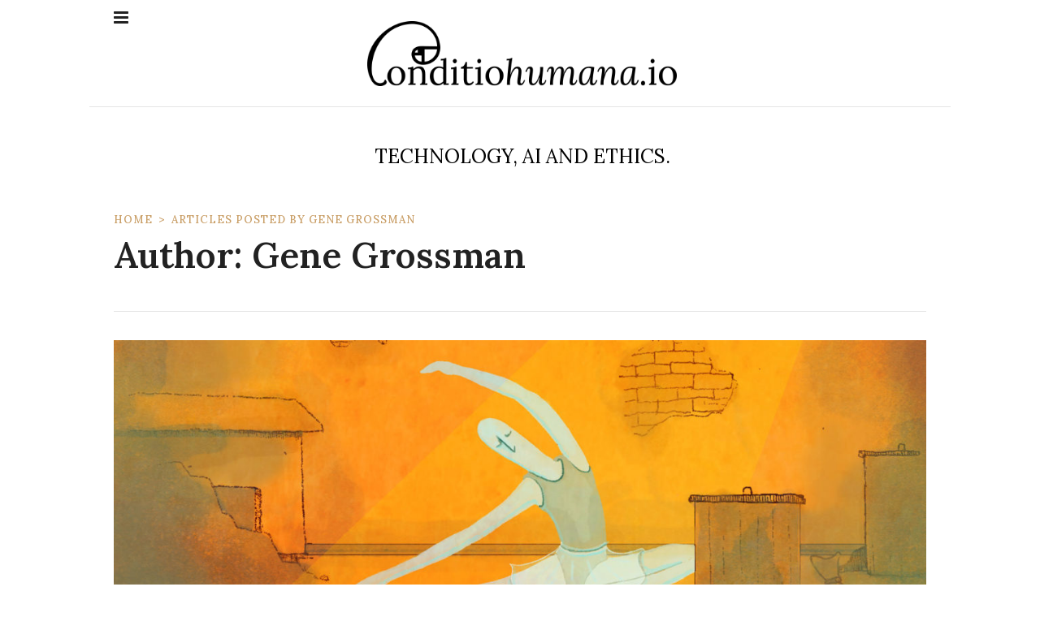

--- FILE ---
content_type: text/css; charset=utf-8
request_url: https://conditiohumana.io/wp-content/themes/readanddigest/assets/css/style_dynamic.php?ver=6.9
body_size: 34
content:
body { font-family: Lora;}

.eltdf-boxed { background-attachment: fixed;background-size: cover;}

.eltdf-content .eltdf-content-inner > .eltdf-full-width > .eltdf-full-width-inner { padding-top: 0px;}

.eltdf-content-inner > .eltdf-container:first-child { padding-top: 30px;}

.single-post .eltdf-title.eltdf-title-has-thumbnail { margin-top: 30px;}

a, p a { color: #3aa3c5;}

aside.eltdf-sidebar { text-align: left;}


        
        
        .eltdf-side-menu-slide-over-content .eltdf-side-menu { left: -240px;width: 240px;}

.eltdf-side-menu-button-opener span { font-size: 14px;}

a.eltdf-side-menu-button-opener:hover { color: #00c1ff;}



--- FILE ---
content_type: text/css
request_url: https://conditiohumana.io/wp-content/themes/readanddigest-child/style.css?ver=6.9
body_size: 1602
content:
/*
Theme Name: ReadAndDigest Child
Theme URI: http://readanddigest.elated-themes.com/
Description: A child theme of Read and Digest Theme
Author: Elated Themes
Author URI: http://themeforest.net/user/elated-themes
Version: 1.0.0
Template: readanddigest



CSS changes can be made in files in the /css/ folder. This is a placeholder file required by WordPress, so do not delete it.

*/

@import url("../readanddigest/style.css");
.eltdf-top-bar {
   /* position: fixed !important;*/
    left:0;
}
.eltdf-light .eltdf-top-bar {
    background-color: #fff;
    border-bottom: 0px solid #e4e4e4;
  }

  .eltdf-page-header {
    border-bottom: 1px solid #e4e4e4;
  }

  .eltdf-page-header .eltdf-logo-area {
    height: 80px;
}

.eltdf-page-header {
    z-index: 112;
    top: -16px;
    padding-bottom: 25px;
    margin-bottom: 25px;
}

.eltdf-page-header .eltdf-logo-area .eltdf-logo-wrapper a {height: 80px !important;}

footer .widget a:hover {
    color:#c99e66;
}

.eltdf-author-description {
    padding-bottom: 30px;
    margin: 0 0 20px 0;
    border-bottom:0px;
}

a:hover, h1 a:hover, h2 a:hover, h3 a:hover, h4 a:hover, h5 a:hover, h6, h6 a:hover, p a:hover {
    color: #007EA8;
}

.eltdf-post-item .eltdf-pt-info-section>div>div.eltdf-post-info-date a:before {
    content: none !important;
}

.eltdf-post-item .eltdf-pt-info-section>div>div a {
   font-size: 14px;
   font-style: italic;
}

footer .widget.eltdf-rpc-holder .eltdf-rpc-inner ul li .eltdf-rpc-number-holder.eltdf-hovered {
    color:#007EA8;
}

footer .widget h1, footer .widget h2, footer .widget h3, footer .widget h4, footer .widget h5 {
    color: #222; 
}

.vc_row.wpb_row.vc_row-fluid.eltdf-section.eltdf-content-aligment-left {padding-left: 0px !important;}

.vc_column_container>.vc_column-inner {
    box-sizing: border-box;
    padding-left: 5px;
    padding-right: 5px;
    width: 100%;
}

.hide-loading {z-index:0;}

.hide {display: none;}



#navbar-sticky {
    position: fixed;
    top: 0;
    height: 65px;
    background-color: #fff;
    display:none;
}

#navbar-sticky .eltdf-position-left {left:12px;}
#navbar-sticky .eltdf-position-right {right: 30px;}

.eltdf-related-posts-holder {
    margin-top:25px;
    border-top: 1px solid #e4e4e4;
    padding-top: 30px;
}

.eltdf-blog-holder.eltdf-blog-single article {
   border-bottom: 0px;
}

blockquote {
    border-top: 0px;
    border-bottom: 0px;
}

h2.slogan-top {font-weight:400;}

.single-post.eltdf-grid-1000 .eltdf-container-inner {
        width:760px;
    }

.visible-mobile {display:none;}

.headline-outside {
    text-align: center;
    margin: 35px 0 0 0;
}

.headline-outside h1 {padding: 0 10% 0px 10%;}

@media only screen and (max-width: 768px) {
        .single-post.eltdf-grid-1000 .eltdf-container-inner {
        width:600px;
    }
}

@media only screen and (max-width: 600px) {
    h1 {
        font-size: 21px;
    }
}



@media only screen and (max-width: 480px) {
    .eltdf-container-inner, .eltdf-grid, .eltdf-grid-section .eltdf-section-inner {
        width: 300px;
    }
    .vc_column_container>.vc_column-inner {
        box-sizing: border-box;
        padding-left: 15px;
        padding-right: 15px;
        width: 100%;
    }

    .single-post .eltdf-grid {
        width: 330px;
    }
    .single-post.eltdf-grid-1000 .eltdf-container-inner {
        width: 320px;
    }

    h2.slogan-top {
        color: #000;
        font-size: 19px !important;
        line-height: 40px;
        text-transform: uppercase;
        margin: 0;
        padding: 0;
    }

    .home h2.slogan-top {
        margin: 15px 0 0 0;
     }

     .home .eltdf-mobile-header .eltdf-mobile-header-inner {
        height: 70px;
        position: relative;
        padding: 0 0 10px 0;
     }
     .home .eltdf-content-inner > .eltdf-container:first-child {
        padding-top: 10px;
    }

    .home .eltdf-pt-one-item .eltdf-pt-one-title-holder .eltdf-pt-one-title>a {
        font-weight: 600;
        font-size: 20px;
        line-height: 30px;
    }
    
    
}

@media only screen and (max-width: 425px) {

    .visible-mobile {display: initial;;}
    .eltdf-mobile-logo-wrapper {
        margin: 0 0 0 43px;
    }
    .eltdf-container-inner, .eltdf-grid, .eltdf-grid-section .eltdf-section-inner {
        width: 390px;
    }
    .vc_column_container>.vc_column-inner {
        box-sizing: border-box;
        padding-left: 15px;
        padding-right: 15px;
        width: 350px;
    }
    .home h2.slogan-top {
        margin: 15px 0 0 -56px;
    }
    .eltdf-pt-one-image-inner-holder .eltdf-image-link img {
        max-height: 250px;
        max-width: 100%;
        object-fit: cover;
    }

    .single .not-visible-mobile {
        display:none;
    }
    .mobile-headline h1 {
        margin: 20px 0 0 0;
    line-height: 30px;
    }
    .single .eltdf-title-image img {
        max-height: 250px;
        max-width: 500px;
        object-fit: cover;
        width: initial;
    }
}

@media only screen and (max-width: 375px) {
  .eltdf-content .eltdf-container .eltdf-container-inner {
    margin: 0 0 0 16px;
    }
}

@media only screen and (max-width: 320px) {
    .single-post.eltdf-grid-1000 .eltdf-container-inner {
        width: 270px;
        }
}

.eltdf-title .eltdf-title-holder .eltdf-container-inner {
    vertical-align: bottom;
}
.single-post .eltdf-title .eltdf-title-subtitle-holder {
    margin: 0 0 15px 0;
}

ul.footnotes {
    list-style: none;
}
ul.footnotes li  {
    margin: 0 0 20px 0;
}
li .footnotes-text p {
    display: initial;
}

.eltdf-post-item .eltdf-pt-info-section {
   border-top: 0px;
    
}
.eltdf-pt-one-item {margin-bottom: 0px;}

.eltdf-related-posts-holder .eltdf-related-image+.eltdf-related-content {
    position: absolute;
    top: auto;
    left: 0;
    bottom: 0;
    padding: 0px 30px 2px !important;
    
}

h1, h2, h3, h4, h5 {
    font-weight: 600;
    font-family: Lora;
}

.eltdf-side-menu-button-opener:hover {
    color: #007EA8;
}

@media only screen and (min-width: 320px) and (max-width: 374px){
	.vc_column_container>.vc_column-inner {
    min-width: 305px;
    width: min-content;
}
	.eltdf-container-inner, .eltdf-grid, .eltdf-grid-section .eltdf-section-inner {
    width: 320px;
}
	.eltdf-pt-one-image-inner-holder .eltdf-image-link img {
    max-width: 100%;
}

.eltdf-three-columns>.eltdf-three-columns-inner>.eltdf-column{
	width: 80%;
}
.eltdf-content .eltdf-container .eltdf-container-inner {
    margin: 0 0 0 0px;
}
}

footer .eltdf-footer-bottom-holder .widget,footer .eltdf-footer-bottom-holder .widget.widget_nav_menu ul li a {
    color: #757575;
}

.eltdf-icon-linea-icon.icon.icon-arrows-up {
    display: none !important;
}

.mb-0{
    margin-bottom: 0px !important;
}

--- FILE ---
content_type: application/x-javascript
request_url: https://conditiohumana.io/wp-content/plugins/mailchimp-for-wp-sands-ajax//assets/js/sands_mc4wp.js?ver=1.1
body_size: 874
content:

/**
 * tries to add all notices to a form elements response area
 * @param formID the form for what we want to manipulate the response div
 * @param notices the notices to display
 * @returns nothing so far
 */
function findFormAndAppendMessage(formID, notices) {
  if (formID && notices) {
    var formElement = $('#'+formID);
    if (formElement.length) {
      formElement = formElement[0];
      var responseElements = $(formElement).find('.mc4wp-response');
      if (responseElements.length) {
        responseElements = $(responseElements[0]);
        if ($.isArray(notices)) {
          responseElements.empty();
          $.each(notices, function( index, value ) {
            /*
            <div class="mc4wp-response">
              <div class="mc4wp-alert mc4wp-success">
                <p>Thank you, your sign-up request was successful! Please check your email inbox to confirm.</p>
              </div>
            </div>
            <div class="mc4wp-response">
              <div class="mc4wp-alert mc4wp-error">
                <p>Oops. Something went wrong. Please try again later.</p>
              </div>
            </div>
            */
            if (value.type == 'error') {
              responseElements.append('<div class="mc4wp-alert mc4wp-error">' + value.text + '</div>');
            } else {
              responseElements.append('<div class="mc4wp-alert mc4wp-success">' + value.text + '</div>');
            }
          });
        }
      }
    }
  }
}
/**
 * finds the mc subscription forms by class mc4wp-form, attaches submission handler
 * and takes care to submit via ajax and renders the answer
 * @returns nothing so far
 */
$(document).ready(function() {
  $('.mc4wp-form').each(function() {
    enableGreCaptchaForMailChimpForms($(this));
  });

  $(".mc4wp-form").submit(function(e) {
    e.preventDefault(); // avoid to execute the actual submit of the form.
    var form = $(this);
    var url = form.attr('action');
    var formID = form.attr('id');
    var serializedFormData = form.serialize(); // serializes the form's elements.
    $.ajax({
      type: "POST",
      url: url,
      data: serializedFormData, 
      success: function(data)
      {
         if (data['mc4wp_form_element_id'] && data['notices']) {
           findFormAndAppendMessage(data['mc4wp_form_element_id'], data['notices']);
         }
      },
      error: function(data) {
        if (data.responseJSON) {
          var responseData = data.responseJSON;
          if (responseData['mc4wp_form_element_id'] && responseData['notices']) {
            findFormAndAppendMessage(responseData['mc4wp_form_element_id'], responseData['notices']);
          }
        }
      }
     });
  });
});

function enableGreCaptchaForMailChimpForms(form) {
  const checkGreCaptchaInterval = setInterval(() => {
      if (typeof grecaptcha !== 'undefined') {
          clearInterval(checkGreCaptchaInterval); // Stop checking once grecaptcha is loaded
          console.log('grecaptcha is available');
        grecaptcha.ready(function () {
          var publicCaptchaKey = sandsMC4WP.publicCaptchaKey;
          grecaptcha.execute(publicCaptchaKey, {action: 'submit'}).then(function(token) {
              form.find('.g-recaptcha-response').val(token);
          }).catch(function(error) {
              console.error('reCAPTCHA error:', error);
          });
        });
      } else {
          console.log('grecaptcha not yet available');
      }
  }, 500); // Check every 100 milliseconds
}

--- FILE ---
content_type: text/plain
request_url: https://www.google-analytics.com/j/collect?v=1&_v=j102&aip=1&a=471211212&t=pageview&_s=1&dl=https%3A%2F%2Fconditiohumana.io%2Fauthor%2Fgenegrossman%2F&ul=en-us%40posix&dt=Gene%20Grossman%2C%20Author%20at%20Conditio%20Humana%20-%20Technology%2C%20Ai%20and%20Ethics&sr=1280x720&vp=1280x720&_u=YEBAAEABAAAAACAEK~&jid=85328164&gjid=552131444&cid=2031523073.1768891164&tid=UA-18197336-29&_gid=53206750.1768891164&_r=1&_slc=1&gtm=45He61e1n81PZ5PNXBv810931940za200zd810931940&cd2=2026-01-20T06%3A39%3A23.963%2B00%3A00&gcd=13l3l3l3l1l1&dma=0&tag_exp=103116026~103200004~104527907~104528501~104684208~104684211~105391253~115938465~115938469~116744866~117041588&cd1=2031523073.1768891164&z=184552586
body_size: -451
content:
2,cG-DJG05V58KL